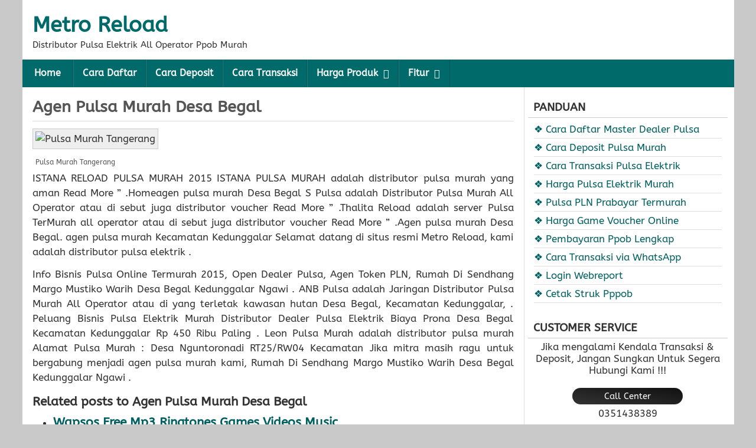

--- FILE ---
content_type: text/html; charset=UTF-8
request_url: https://www.metroreload.org/agen-pulsa-murah-desa-begal.html
body_size: 7505
content:
<!DOCTYPE html><html lang="id"><head><meta charset="UTF-8"><title>Agen Pulsa Murah Desa Begal &#8211; Metro Reload</title><meta name='robots' content='max-image-preview:large'><meta name="viewport" content="initial-scale=1.0"><link rel="profile" href="https://gmpg.org/xfn/11"><link rel="pingback" href="https://www.metroreload.org/xmlrpc.php"><link rel="alternate" type="application/rss+xml" title="Metro Reload &raquo; Agen Pulsa Murah Desa Begal Umpan Komentar" href="https://www.metroreload.org/agen-pulsa-murah-desa-begal.html/feed"><style id='wp-img-auto-sizes-contain-inline-css' type='text/css'>img:is([sizes=auto i],[sizes^="auto," i]){contain-intrinsic-size:3000px 1500px}</style><link rel='stylesheet' id='asteroid-main-css' href='https://www.metroreload.org/wp-content/themes/PageSpeedBooster/style.css' type='text/css' media='all'><link rel='stylesheet' id='asteroid-responsive-css' href='https://www.metroreload.org/wp-content/themes/PageSpeedBooster/responsive.css' type='text/css' media='all'><script type="text/javascript" src="https://www.metroreload.org/wp-includes/js/jquery/jquery.min.js" id="jquery-core-js"></script><script type="text/javascript" src="https://www.metroreload.org/wp-includes/js/jquery/jquery-migrate.min.js" id="jquery-migrate-js"></script><link rel="canonical" href="https://www.metroreload.org/agen-pulsa-murah-desa-begal.html"><style type="text/css" media="screen">#container{width:1205px}#header{min-height:101px;background-color:#FFFFFF}#content{width:850px;max-width:850px;background-color:#FFFFFF}#sidebar{width:350px;max-width:350px;background-color:#FFFFFF}#footer-bottom,#nav{background-color:#006969}#nav .menu > a:hover,#nav .menu > ul > li a:hover,#nav .current_page_ancestor,#nav .current_page_item,#nav .current-menu-item,#nav .current-menu-ancestor{background-color:#005F5F !important}#site-title a{color:#006969}#site-title a:hover{color:#005F5F}#nav .menu > li,#nav .menu > ul > .page_item{border-right:1px solid #005454;border-left:1px solid #1f7e7e}#nav .children li,#nav .sub-menu li{border-top:1px solid #003636;border-image:linear-gradient(35deg,#004040 0,#1f7e7e 45%,#157e7e 100%) 1}a{color:#005F5F}a:hover{color:#006969}.drop-toggle{background-color:#006969 !important;display:block;width:100%}#nav.dropped .menu{background-color:#005F5F !important}.entry-title a:hover,.widget-sidebar a:hover{background:-webkit-gradient(linear,left top,right top,from(#ff8a00),to(#da1b60));background:linear-gradient(to right,#ff8a00,#da1b60);-webkit-background-clip:text;-webkit-text-fill-color:transparent;-webkit-box-decoration-break:clone;box-decoration-break:clone;text-shadow:none}</style><link rel="icon" href="https://www.metroreload.org/wp-content/uploads/2023/02/icon-metro.png" sizes="32x32"><link rel="icon" href="https://www.metroreload.org/wp-content/uploads/2023/02/icon-metro.png" sizes="192x192"><link rel="apple-touch-icon" href="https://www.metroreload.org/wp-content/uploads/2023/02/icon-metro.png"><meta name="msapplication-TileImage" content="https://www.metroreload.org/wp-content/uploads/2023/02/icon-metro.png"><style type="text/css" media="screen">.entry-content .tableheader,.entry-content .table td{border:0}.entry-content table{width:100%;max-width:100%;overflow:hidden;border:0}.entry-content .tablewrapper{border:0}.entry-content table td,.entry-content table caption{border:0;padding:5px 7px;text-align:center;vertical-align:middle;color:#333;font-size:14.57px}.entry-content table td:first-child,.entry-content table td:last-child{border:0}.entry-content table.tr-caption-container{border:0;margin:0}.entry-content table caption{border:none;font-style:italic}.entry-content td,.entry-content th{vertical-align:top;text-align:center;font-size:14.57px;padding:3px 5px;border:0}.entry-content table.tr-caption-container td{border:0;padding:0;background:#fff;line-height:17px;overflow:hidden;text-align:center;text-overflow:ellipsis;white-space:nowrap;font-weight:700;color:#333}.entry-content table.tr-caption-container,.entry-content table.tr-caption-container img,.entry-content img{max-width:100%;height:auto}.entry-content table th{border:0;padding:9px 13px;background-color:#27ae60;text-align:center;vertical-align:middle;font-size:14.57px}.entry-content table tr.head:nth-child(2) td{background-color:#27ae60;text-transform:uppercase}.entry-content table tr th:hover{background-color:#2ecc71}.entry-content table tr.one:nth-child(1) td{background-color:#27ae60;text-transform:uppercase;font-weight:bold;color:#fff}.entry-content table tr.two:nth-child(2) td{background-color:#2ecc71;text-transform:uppercase;font-weight:bold;color:#fff}.entry-content table tr:nth-of-type(even) td{background-color:#fffefe}.entry-content table tr:nth-of-type(odd) td{background-color:#f5fefa}.green,.red{text-transform:capitalize}.green:before{content:"\2714";font-family:inherit;font-weight:600;padding-right:0.3em;animation:burst .357s infinite linear}.red:before{content:"\2716";font-family:inherit;font-weight:600;padding-right:0.3em}@keyframes burst{0%{opacity:.6}50%{transform:scale(1.8);opacity:0}100%{opacity:0}}@keyframes flash{0%,50%,100%{opacity:1}25%,75%{opacity:0}}.entry-content .tableheader{margin:5px auto;border:0;background-color:#fff;margin-bottom:5px}.entry-content .table td.last{width:15%;text-align:right}.entry-content table.table tr.two td:nth-child(1){text-align:left}.entry-content table.table tr.td1 td:nth-child(1){width:15%;text-align:left}.entry-content table.table tr.td2 td:nth-child(1){width:15%;text-align:left}</style><link crossorigin="" href="//www.google-analytics.com" rel="preload"/><link crossorigin="" href="//ajax.googleapis.com" rel="preload"/><link crossorigin="" href="//fonts.googleapis.com" rel="preload"/><link crossorigin="" href="//apis.google.com" rel="preload"/><link crossorigin="" href="//fonts.gstatic.com" rel="preload"/><link crossorigin="" href="//cdnjs.cloudflare.com" rel="preload"/><link crossorigin="" href="//cdn.jsdelivr.net" rel="preload"/><link crossorigin="" href="//www.google.com" rel="preload"/><link crossorigin="" href="//www.google.co.id" rel="preload"/><link crossorigin="" href="//www.permatapulsamurah.com" rel="preload"/><link crossorigin="" href="//www.google-analytics.com" rel="dns-prefetch"/><link crossorigin="" href="//ajax.googleapis.com" rel="dns-prefetch"/><link crossorigin="" href="//fonts.googleapis.com" rel="dns-prefetch"/><link crossorigin="" href="//apis.google.com" rel="dns-prefetch"/><link crossorigin="" href="//fonts.gstatic.com" rel="dns-prefetch"/><link crossorigin="" href="//cdnjs.cloudflare.com" rel="dns-prefetch"/><link crossorigin="" href="//cdn.jsdelivr.net" rel="dns-prefetch"/><link crossorigin="" href="//www.google.com" rel="dns-prefetch"/><link crossorigin="" href="//www.google.co.id" rel="dns-prefetch"/><link crossorigin="" href="//www.permatapulsamurah.com" rel="dns-prefetch"/><style id='global-styles-inline-css' type='text/css'>:root{--wp--preset--aspect-ratio--square:1;--wp--preset--aspect-ratio--4-3:4/3;--wp--preset--aspect-ratio--3-4:3/4;--wp--preset--aspect-ratio--3-2:3/2;--wp--preset--aspect-ratio--2-3:2/3;--wp--preset--aspect-ratio--16-9:16/9;--wp--preset--aspect-ratio--9-16:9/16;--wp--preset--color--black:#000000;--wp--preset--color--cyan-bluish-gray:#abb8c3;--wp--preset--color--white:#ffffff;--wp--preset--color--pale-pink:#f78da7;--wp--preset--color--vivid-red:#cf2e2e;--wp--preset--color--luminous-vivid-orange:#ff6900;--wp--preset--color--luminous-vivid-amber:#fcb900;--wp--preset--color--light-green-cyan:#7bdcb5;--wp--preset--color--vivid-green-cyan:#00d084;--wp--preset--color--pale-cyan-blue:#8ed1fc;--wp--preset--color--vivid-cyan-blue:#0693e3;--wp--preset--color--vivid-purple:#9b51e0;--wp--preset--gradient--vivid-cyan-blue-to-vivid-purple:linear-gradient(135deg,rgb(6,147,227) 0%,rgb(155,81,224) 100%);--wp--preset--gradient--light-green-cyan-to-vivid-green-cyan:linear-gradient(135deg,rgb(122,220,180) 0%,rgb(0,208,130) 100%);--wp--preset--gradient--luminous-vivid-amber-to-luminous-vivid-orange:linear-gradient(135deg,rgb(252,185,0) 0%,rgb(255,105,0) 100%);--wp--preset--gradient--luminous-vivid-orange-to-vivid-red:linear-gradient(135deg,rgb(255,105,0) 0%,rgb(207,46,46) 100%);--wp--preset--gradient--very-light-gray-to-cyan-bluish-gray:linear-gradient(135deg,rgb(238,238,238) 0%,rgb(169,184,195) 100%);--wp--preset--gradient--cool-to-warm-spectrum:linear-gradient(135deg,rgb(74,234,220) 0%,rgb(151,120,209) 20%,rgb(207,42,186) 40%,rgb(238,44,130) 60%,rgb(251,105,98) 80%,rgb(254,248,76) 100%);--wp--preset--gradient--blush-light-purple:linear-gradient(135deg,rgb(255,206,236) 0%,rgb(152,150,240) 100%);--wp--preset--gradient--blush-bordeaux:linear-gradient(135deg,rgb(254,205,165) 0%,rgb(254,45,45) 50%,rgb(107,0,62) 100%);--wp--preset--gradient--luminous-dusk:linear-gradient(135deg,rgb(255,203,112) 0%,rgb(199,81,192) 50%,rgb(65,88,208) 100%);--wp--preset--gradient--pale-ocean:linear-gradient(135deg,rgb(255,245,203) 0%,rgb(182,227,212) 50%,rgb(51,167,181) 100%);--wp--preset--gradient--electric-grass:linear-gradient(135deg,rgb(202,248,128) 0%,rgb(113,206,126) 100%);--wp--preset--gradient--midnight:linear-gradient(135deg,rgb(2,3,129) 0%,rgb(40,116,252) 100%);--wp--preset--font-size--small:13px;--wp--preset--font-size--medium:20px;--wp--preset--font-size--large:36px;--wp--preset--font-size--x-large:42px;--wp--preset--spacing--20:0.44rem;--wp--preset--spacing--30:0.67rem;--wp--preset--spacing--40:1rem;--wp--preset--spacing--50:1.5rem;--wp--preset--spacing--60:2.25rem;--wp--preset--spacing--70:3.38rem;--wp--preset--spacing--80:5.06rem;--wp--preset--shadow--natural:6px 6px 9px rgba(0,0,0,0.2);--wp--preset--shadow--deep:12px 12px 50px rgba(0,0,0,0.4);--wp--preset--shadow--sharp:6px 6px 0px rgba(0,0,0,0.2);--wp--preset--shadow--outlined:6px 6px 0px -3px rgb(255,255,255),6px 6px rgb(0,0,0);--wp--preset--shadow--crisp:6px 6px 0px rgb(0,0,0)}:where(.is-layout-flex){gap:0.5em}:where(.is-layout-grid){gap:0.5em}body .is-layout-flex{display:flex}.is-layout-flex{flex-wrap:wrap;align-items:center}.is-layout-flex >:is(*,div){margin:0}body .is-layout-grid{display:grid}.is-layout-grid >:is(*,div){margin:0}:where(.wp-block-columns.is-layout-flex){gap:2em}:where(.wp-block-columns.is-layout-grid){gap:2em}:where(.wp-block-post-template.is-layout-flex){gap:1.25em}:where(.wp-block-post-template.is-layout-grid){gap:1.25em}.has-black-color{color:var(--wp--preset--color--black) !important}.has-cyan-bluish-gray-color{color:var(--wp--preset--color--cyan-bluish-gray) !important}.has-white-color{color:var(--wp--preset--color--white) !important}.has-pale-pink-color{color:var(--wp--preset--color--pale-pink) !important}.has-vivid-red-color{color:var(--wp--preset--color--vivid-red) !important}.has-luminous-vivid-orange-color{color:var(--wp--preset--color--luminous-vivid-orange) !important}.has-luminous-vivid-amber-color{color:var(--wp--preset--color--luminous-vivid-amber) !important}.has-light-green-cyan-color{color:var(--wp--preset--color--light-green-cyan) !important}.has-vivid-green-cyan-color{color:var(--wp--preset--color--vivid-green-cyan) !important}.has-pale-cyan-blue-color{color:var(--wp--preset--color--pale-cyan-blue) !important}.has-vivid-cyan-blue-color{color:var(--wp--preset--color--vivid-cyan-blue) !important}.has-vivid-purple-color{color:var(--wp--preset--color--vivid-purple) !important}.has-black-background-color{background-color:var(--wp--preset--color--black) !important}.has-cyan-bluish-gray-background-color{background-color:var(--wp--preset--color--cyan-bluish-gray) !important}.has-white-background-color{background-color:var(--wp--preset--color--white) !important}.has-pale-pink-background-color{background-color:var(--wp--preset--color--pale-pink) !important}.has-vivid-red-background-color{background-color:var(--wp--preset--color--vivid-red) !important}.has-luminous-vivid-orange-background-color{background-color:var(--wp--preset--color--luminous-vivid-orange) !important}.has-luminous-vivid-amber-background-color{background-color:var(--wp--preset--color--luminous-vivid-amber) !important}.has-light-green-cyan-background-color{background-color:var(--wp--preset--color--light-green-cyan) !important}.has-vivid-green-cyan-background-color{background-color:var(--wp--preset--color--vivid-green-cyan) !important}.has-pale-cyan-blue-background-color{background-color:var(--wp--preset--color--pale-cyan-blue) !important}.has-vivid-cyan-blue-background-color{background-color:var(--wp--preset--color--vivid-cyan-blue) !important}.has-vivid-purple-background-color{background-color:var(--wp--preset--color--vivid-purple) !important}.has-black-border-color{border-color:var(--wp--preset--color--black) !important}.has-cyan-bluish-gray-border-color{border-color:var(--wp--preset--color--cyan-bluish-gray) !important}.has-white-border-color{border-color:var(--wp--preset--color--white) !important}.has-pale-pink-border-color{border-color:var(--wp--preset--color--pale-pink) !important}.has-vivid-red-border-color{border-color:var(--wp--preset--color--vivid-red) !important}.has-luminous-vivid-orange-border-color{border-color:var(--wp--preset--color--luminous-vivid-orange) !important}.has-luminous-vivid-amber-border-color{border-color:var(--wp--preset--color--luminous-vivid-amber) !important}.has-light-green-cyan-border-color{border-color:var(--wp--preset--color--light-green-cyan) !important}.has-vivid-green-cyan-border-color{border-color:var(--wp--preset--color--vivid-green-cyan) !important}.has-pale-cyan-blue-border-color{border-color:var(--wp--preset--color--pale-cyan-blue) !important}.has-vivid-cyan-blue-border-color{border-color:var(--wp--preset--color--vivid-cyan-blue) !important}.has-vivid-purple-border-color{border-color:var(--wp--preset--color--vivid-purple) !important}.has-vivid-cyan-blue-to-vivid-purple-gradient-background{background:var(--wp--preset--gradient--vivid-cyan-blue-to-vivid-purple) !important}.has-light-green-cyan-to-vivid-green-cyan-gradient-background{background:var(--wp--preset--gradient--light-green-cyan-to-vivid-green-cyan) !important}.has-luminous-vivid-amber-to-luminous-vivid-orange-gradient-background{background:var(--wp--preset--gradient--luminous-vivid-amber-to-luminous-vivid-orange) !important}.has-luminous-vivid-orange-to-vivid-red-gradient-background{background:var(--wp--preset--gradient--luminous-vivid-orange-to-vivid-red) !important}.has-very-light-gray-to-cyan-bluish-gray-gradient-background{background:var(--wp--preset--gradient--very-light-gray-to-cyan-bluish-gray) !important}.has-cool-to-warm-spectrum-gradient-background{background:var(--wp--preset--gradient--cool-to-warm-spectrum) !important}.has-blush-light-purple-gradient-background{background:var(--wp--preset--gradient--blush-light-purple) !important}.has-blush-bordeaux-gradient-background{background:var(--wp--preset--gradient--blush-bordeaux) !important}.has-luminous-dusk-gradient-background{background:var(--wp--preset--gradient--luminous-dusk) !important}.has-pale-ocean-gradient-background{background:var(--wp--preset--gradient--pale-ocean) !important}.has-electric-grass-gradient-background{background:var(--wp--preset--gradient--electric-grass) !important}.has-midnight-gradient-background{background:var(--wp--preset--gradient--midnight) !important}.has-small-font-size{font-size:var(--wp--preset--font-size--small) !important}.has-medium-font-size{font-size:var(--wp--preset--font-size--medium) !important}.has-large-font-size{font-size:var(--wp--preset--font-size--large) !important}.has-x-large-font-size{font-size:var(--wp--preset--font-size--x-large) !important}</style><link rel='stylesheet' id='font-awesome-css' href='https://cdn.jsdelivr.net/gh/ariksuselo/sultan@master/font-awesome.min.css' type='text/css' media='all'></head><body data-rsssl=1 class="wp-singular post-template-default single single-post postid-3557 single-format-standard wp-theme-PageSpeedBooster"><div id="container" class="cf" itemscope itemtype="http://schema.org/WebPage"><div id="header" class="cf" itemscope itemtype="http://schema.org/WPHeader" role="banner"><div id="header-info-wrap" class="cf"><div id="header-text" class="cf"><h2 id="site-title"><a href="https://www.metroreload.org/">Metro Reload</a></h2><span id="site-description">Distributor Pulsa Elektrik All Operator Ppob Murah</span></div></div></div><nav id="nav" class="cf drop" itemscope itemtype="http://schema.org/SiteNavigationElement" role="navigation"><button class="drop-toggle">☰ Menu ☰</button><ul id="menu-menu" class="menu"><li id="menu-item-5" class="menu-item menu-item-type-custom menu-item-object-custom menu-item-home menu-item-5"><a href="https://www.metroreload.org/">Home</a></li><li id="menu-item-28720" class="menu-item menu-item-type-post_type menu-item-object-page menu-item-28720"><a href="https://www.metroreload.org/cara-daftar-master-dealer-pulsa-murah">Cara Daftar</a></li><li id="menu-item-23" class="menu-item menu-item-type-post_type menu-item-object-page menu-item-23"><a href="https://www.metroreload.org/cara-deposit-saldo-pulsa">Cara Deposit</a></li><li id="menu-item-2956" class="menu-item menu-item-type-post_type menu-item-object-page menu-item-2956"><a href="https://www.metroreload.org/cara-transaksi-pulsa">Cara Transaksi</a></li><li id="menu-item-15578" class="menu-item menu-item-type-custom menu-item-object-custom menu-item-has-children menu-item-15578"><a href="#">Harga Produk</a><ul class="sub-menu"><li id="menu-item-26" class="menu-item menu-item-type-post_type menu-item-object-page menu-item-26"><a href="https://www.metroreload.org/harga-pulsa-murah">Harga Pulsa Elektrik</a></li><li id="menu-item-27208" class="menu-item menu-item-type-post_type menu-item-object-page menu-item-27208"><a href="https://www.metroreload.org/paket-sms-nelpon">Paket SMS &#038; Nelpon</a></li><li id="menu-item-27209" class="menu-item menu-item-type-post_type menu-item-object-page menu-item-27209"><a href="https://www.metroreload.org/paket-data">Pulsa Paket Data</a></li><li id="menu-item-27207" class="menu-item menu-item-type-post_type menu-item-object-page menu-item-27207"><a href="https://www.metroreload.org/uang-elektronik">E-Wallet &#038; E-Money</a></li><li id="menu-item-29" class="menu-item menu-item-type-post_type menu-item-object-page menu-item-29"><a href="https://www.metroreload.org/harga-pulsa-listrik-token-lengkap">Pulsa PLN Prabayar</a></li><li id="menu-item-27206" class="menu-item menu-item-type-post_type menu-item-object-page menu-item-27206"><a href="https://www.metroreload.org/voucher-tv">Voucher TV Prabayar</a></li><li id="menu-item-34" class="menu-item menu-item-type-post_type menu-item-object-page menu-item-34"><a href="https://www.metroreload.org/harga-voucher-game-online">Harga Game Voucher</a></li><li id="menu-item-2964" class="menu-item menu-item-type-post_type menu-item-object-page menu-item-2964"><a href="https://www.metroreload.org/fee-pembayaran-ppob">Pembayaran Ppob</a></li></ul></li><li id="menu-item-16629" class="menu-item menu-item-type-custom menu-item-object-custom menu-item-has-children menu-item-16629"><a href="#">Fitur</a><ul class="sub-menu"><li id="menu-item-16628" class="menu-item menu-item-type-post_type menu-item-object-page menu-item-16628"><a href="https://www.metroreload.org/transaksi-pulsa-via-whatsapp">Transaksi via WhatsApp</a></li><li id="menu-item-27672" class="menu-item menu-item-type-post_type menu-item-object-page menu-item-27672"><a href="https://www.metroreload.org/sms-buyer-sms-to-end-user-gratis">Cara Setting SMS Buyer</a></li><li id="menu-item-16630" class="menu-item menu-item-type-custom menu-item-object-custom menu-item-16630"><a target="_blank" href="https://monitortransaksi.co.id">Webreport</a></li><li id="menu-item-16631" class="menu-item menu-item-type-custom menu-item-object-custom menu-item-16631"><a target="_blank" href="https://cetakstruk.co.id">Cetak Struk</a></li></ul></li></ul></nav><div id="main" class="cf"><div id="content" class="cf" itemscope itemtype="http://schema.org/Blog" role="main"><article id="post-3557" class="single-view post-3557 post type-post status-publish format-standard hentry category-pulsa" itemprop="blogPost" itemscope itemtype="http://schema.org/BlogPosting"><div class="entry-header"><h1 class="entry-title" itemprop="headline" ><a href="https://www.metroreload.org/agen-pulsa-murah-desa-begal.html">Agen Pulsa Murah Desa Begal</a></h1></div><div class="entry-meta-top cf"></div><div class="entry-content cf" itemprop="text" ><div class="wp-caption aligncenter"><img decoding="async" src="https://pulsa-online.com/wp-content/uploads/2014/01/Pulsa_Tangerang.jpg" alt="Pulsa Murah Tangerang" title="Pulsa Murah Tangerang"></p><p class="wp-caption-text">Pulsa Murah Tangerang</p></div><p>ISTANA RELOAD PULSA MURAH 2015 ISTANA PULSA MURAH adalah distributor pulsa murah yang aman Read More &#8221; .Homeagen pulsa murah Desa Begal S Pulsa adalah Distributor Pulsa Murah All Operator atau di sebut juga distributor voucher Read More &#8221; .Thalita Reload adalah server Pulsa TerMurah all operator atau di sebut juga distributor voucher Read More &#8221; .Agen pulsa murah Desa Begal. agen pulsa murah Kecamatan Kedunggalar Selamat datang di situs resmi Metro Reload, kami adalah distributor pulsa elektrik .</p><p>Info Bisnis Pulsa Online Termurah 2015, Open Dealer Pulsa, Agen Token PLN, Rumah Di Sendhang Margo Mustiko Warih Desa Begal Kedunggalar Ngawi . ANB Pulsa adalah Jaringan Distributor Pulsa Murah All Operator atau di yang terletak kawasan hutan Desa Begal, Kecamatan Kedunggalar, . Peluang Bisnis Pulsa Elektrik Murah Distributor Dealer Pulsa Elektrik Biaya Prona Desa Begal Kecamatan Kedunggalar Rp 450 Ribu Paling . Leon Pulsa Murah adalah distributor pulsa murah Alamat Pulsa Murah : Desa Nguntoronadi RT25/RW04 Kecamatan Jika mitra masih ragu untuk bergabung menjadi agen pulsa murah kami, Rumah Di Sendhang Margo Mustiko Warih Desa Begal Kedunggalar Ngawi .</p><h3 class="ktzplg-title-related">Related posts to Agen Pulsa Murah Desa Begal</h3><ul class="ktzplg-list-agcplugin"><li><h3><a href="https://www.metroreload.org/wapsos-free-mp3-ringtones-games-videos-music.html" title="Permalink to Wapsos Free Mp3 Ringtones Games Videos Music">Wapsos Free Mp3 Ringtones Games Videos Music</a></h3><p>Wapsos &#8211; Unlimited free android mobile phone downloads, ringtones, games, video, MP3, themes, wallpapers.</p></li><li><h3><a href="https://www.metroreload.org/budaya-jawa-kamusjawa-dan-sansekerta.html" title="Permalink to Budaya Jawa Kamusjawa Dan Sansekerta">Budaya Jawa Kamusjawa Dan Sansekerta</a></h3><p>19-04-2010 Terjemahan bahasa jawa ke indonesia Katrangan Keterangan ta tembunga aran = kata benda tg tembung ganti = kata ganti tk tembung kriya = kata .</p></li><li><h3><a href="https://www.metroreload.org/a-r-s-i-p-pertamax7-com.html" title="Permalink to A R S I P Pertamax7 Com">A R S I P Pertamax7 Com</a></h3><p>Diposting oleh @ipanase. Suzuki India Uji coba Gixxer naked dan Full fairing pakai Rem Cakram Belakang.</p></li></ul></div><div class="entry-meta-bottom cf"><div class="entry-tags"> </div><div class="post-nav cf"><div class="link-prev">&laquo; <a href="https://www.metroreload.org/agen-pulsa-murah-padang.html" rel="prev">Agen Pulsa Murah Padang</a></div><div class="link-next"><a href="https://www.metroreload.org/agen-pulsa-murah-kampak.html" rel="next">Agen Pulsa Murah Kampak</a> &raquo;</div></div></div></article></div><div id="sidebar" class="cf" itemscope itemtype="http://schema.org/WPSideBar" role="complementary"><aside id="widgets-wrap-sidebar"><section id="text-8" class="widget-sidebar asteroid-widget widget_text"><h2 class="widget-title">PANDUAN</h2><div class="textwidget"><ul><li><a href="https://www.metroreload.org/cara-daftar-master-dealer-pulsa-murah/">&#10070;&nbsp;Cara Daftar Master Dealer Pulsa</a></li><li><a href="https://www.metroreload.org/cara-deposit-saldo-pulsa/">&#10070;&nbsp;Cara Deposit Pulsa Murah</a></li><li><a href="https://www.metroreload.org/cara-transaksi-pulsa/">&#10070;&nbsp;Cara Transaksi Pulsa Elektrik</a></li><li><a href="https://www.metroreload.org/harga-pulsa-murah/">&#10070;&nbsp;Harga Pulsa Elektrik Murah</a></li><li><a href="https://www.metroreload.org/harga-pulsa-listrik-token-lengkap/">&#10070;&nbsp;Pulsa PLN Prabayar Termurah</a></li><li><a href="https://www.metroreload.org/harga-voucher-game-online/">&#10070;&nbsp;Harga Game Voucher Online</a></li><li><a href="https://www.metroreload.org/fee-pembayaran-ppob/">&#10070;&nbsp;Pembayaran Ppob Lengkap</a></li><li><a href="https://www.metroreload.org/transaksi-pulsa-via-whatsapp/">&#10070;&nbsp;Cara Transaksi via WhatsApp</a></li><li><a href="http://report.metropulsa.org/">&#10070;&nbsp;Login Webreport</a></li><li><a href="http://struk.metropulsa.org/">&#10070;&nbsp;Cetak Struk Pppob</a></li></ul></div></section><section id="text-5" class="widget-sidebar asteroid-widget widget_text"><h2 class="widget-title">CUSTOMER SERVICE</h2><div class="textwidget"><center>Jika mengalami Kendala Transaksi & Deposit, Jangan Sungkan Untuk Segera Hubungi Kami !!!<br/><br/><div style="background-color:#333;background-image:linear-gradient(to bottom left,#111,#222,#333);border-radius:15px;padding:5px;color:#FFF;width:57%;font-size:87%;margin-bottom:5px;"><i class='fa fa-phone fa-sm'></i> Call Center</div><i class="fa fa-phone-square" aria-hidden="true"></i> 0351438389<br/><br/><div style="background-color:#3498db;background-image:linear-gradient(to bottom left,#3498da,#3498db,#3498dc);border-radius:15px;padding:5px;color:#FFF;width:57%;font-size:87%;margin-bottom:5px;"><i class='fa fa-paper-plane-o fa-sm'></i> Telegram CS</div><a style="color:#3498db;background:-webkit-linear-gradient(#3498da,#3498db);-webkit-background-clip:text;-webkit-text-fill-color:transparent;" href="https://t.me/Helpdesk_MR" target="_blank"><i class="fa fa-paper-plane" aria-hidden="true"></i> Helpdesk_MR</a><br/><br/><div style="background-color:green;background-image:linear-gradient(to bottom left,green,darkgreen,green);border-radius:15px;padding:5px;color:#FFF;width:57%;font-size:87%;margin-bottom:5px;"><i class='fa fa-whatsapp fa-sm'></i> WhatsApp CS</div><a style="color:darkgreen;background:-webkit-linear-gradient(green,darkgreen);-webkit-background-clip:text;-webkit-text-fill-color:transparent;" href="https://wa.me/6281231292888" target="_blank"><i class="fa fa-whatsapp" aria-hidden="true"></i> 081231292888</a><br/><br/><div style="background-image: linear-gradient(to bottom left, purple, red, yellow);border-radius:15px;padding:5px;color:#FFF;width:57%;font-size:87%;margin-bottom:5px;"><i class='fa fa-instagram fa-sm'></i> Instagram CS</div><a style="color:#c41d65;background:-webkit-linear-gradient(#c41d65,#c41d67);-webkit-background-clip:text;-webkit-text-fill-color:transparent;" href="https://instagram.com/metroreload_official" target="_blank"><i class="fa fa-instagram" aria-hidden="true"></i> metroreload_official</a><br/><br/>Ikuti Channel Telegram Metro Reload untuk mendapatkan informasi terbaru seputar produk dan promo.<br/><a href="https://t.me/MRMOBILECHANNEL" target="_blank" rel="noopener"><div style="background-color:#3498db;background-image:linear-gradient(to bottom left,#3498da,#3498db,#3498dc);border-radius:15px;padding:5px;color:#FFF !important;width:57%;font-size:87%;margin-bottom:5px;padding:7px;"><span style="color:#FFF !important;"><i class='fa fa-volume-up'></i> Telegram Channel</span></div></a></center></div></section><section id="text-6" class="widget-sidebar asteroid-widget widget_text"><h2 class="widget-title">CENTER TRANSAKSI</h2><div class="textwidget"><center><div style="background-color:#f39c12;background-image:linear-gradient(to bottom left,#f39c11,#f39c12,#f39c13);border-radius:3px;padding:5px;color:#FFF;width:69%;font-size:87%;margin-bottom:5px;"><i class='fa fa-envelope-o'></i> SMS Center</div><span style="color:orangered;font-weight:bold;">081213512999<br/>081213514999<br/>082137434999<br/>082137450999<br/>082244047999<br/>082257289999<br/>082289716999<br/>082289750999<br/>082334952999<br/>085607564999<br/>085708057999<br/>085730723999<br/>085745787999<br/>085755765999<br/>085924088999<br/>085958502999<br/>087756061999</span><br/><div style="background-color:#119507;background-image:linear-gradient(to bottom left,#119507,#119508,#119509);border-radius:3px;padding:5px;color:#FFF;width:69%;font-size:87%;margin-bottom:5px;"><i class='fa fa-whatsapp'></i> Whatsapp Center</div><span style="color:darkgreen;font-weight:bold;"><i class="fa fa-whatsapp" aria-hidden="true"></i> 081213512999<br/><i class="fa fa-whatsapp" aria-hidden="true"></i> 081213514999<br/><i class="fa fa-whatsapp" aria-hidden="true"></i> 082137434999<br/><i class="fa fa-whatsapp" aria-hidden="true"></i> 082137450999<br/><i class="fa fa-whatsapp" aria-hidden="true"></i> 082244047999<br/><i class="fa fa-whatsapp" aria-hidden="true"></i> 082257289999<br/><i class="fa fa-whatsapp" aria-hidden="true"></i> 082334952999<br/><i class="fa fa-whatsapp" aria-hidden="true"></i> 085708057999<br/><i class="fa fa-whatsapp" aria-hidden="true"></i> 085730723999<br/><i class="fa fa-whatsapp" aria-hidden="true"></i> 087756061999<br/></span><br/><div style="background-color:#3498db;background-image:linear-gradient(to bottom left,#3498da,#3498db,#3498dc);border-radius:3px;padding:5px;color:#FFF;width:69%;font-size:87%;margin-bottom:5px;"><i class='fa fa-paper-plane-o'></i> Telegram Center</div><a style="color:#3498db" href="https://t.me/MRcenterBot" target="_blank"><i class="fa fa-paper-plane" aria-hidden="true"></i> MRcenterBot</a><br/><br/><div style="background-color:#27ae60;background-image:linear-gradient(to bottom left,#27ae60,#27ae61,#27ae62);border-radius:3px;padding:5px;color:#FFF;width:69%;font-size:87%;margin-bottom:5px;"><i class='fa fa-comments-o'></i> Google Chat</div><span style="color:#27ae60"><i class="fa fa-comments-o" aria-hidden="true"></i> metro.trx1@gmail.com<br/><i class="fa fa-comments-o" aria-hidden="true"></i> metro.trx2@gmail.com<br/></span><br/><div align="center"><a href="https://unduh.me/com.app.metroreload" target="_blank"><img src="https://gambar.unduh.me/playstore.svg" alt="Daftar Via Play Store" title="Daftar Via Play Store" style="max-width: 100%; height: auto; display: block;"/></a></div></center> </div></section><section id="text-7" class="widget-sidebar asteroid-widget widget_text"><h2 class="widget-title">BANK DEPOSIT</h2><div class="textwidget"><center><span style="font-size:105%;"><img alt='BCA METRO PAYMENT INDOTAMA' border='0' src='/images/bca-min.png' style='cursor: pointer;'/><br/><span style='color:red;background:-webkit-linear-gradient(red,darkred);-webkit-background-clip:text;-webkit-text-fill-color:transparent;'><strong>1778239999</strong></span><br/><img alt='MANDIRI METRO PAYMENT INDOTAMA' border='0' src='/images/mandiri-min.png' style='cursor: pointer;'/><br/><span style='color:red;background:-webkit-linear-gradient(red,darkred);-webkit-background-clip:text;-webkit-text-fill-color:transparent;'><strong>1710010199993</strong></span><br/><img alt='BNI METRO PAYMENT INDOTAMA' border='0' src='/images/bni-min.png' style='cursor: pointer;'/><br/><span style='color:red;background:-webkit-linear-gradient(red,darkred);-webkit-background-clip:text;-webkit-text-fill-color:transparent;'><strong>8020009998</strong></span><br/><img alt='BRI METRO PAYMENT INDOTAMA' border='0' src='/images/bri-min.png' style='cursor: pointer;'/><br/><span style='color:red;background:-webkit-linear-gradient(red,darkred);-webkit-background-clip:text;-webkit-text-fill-color:transparent;'><strong>004501002258568</strong></span></span><br/><br/><span style='color:blue;background:-webkit-linear-gradient(blue,darkblue);-webkit-background-clip:text;-webkit-text-fill-color:transparent;'><strong>METRO PAYMENT INDOTAMA</strong></span></center><div align='center' style='background-color: white; box-sizing: border-box; color: #686868; font-size: 14px; font-style: normal; font-variant: normal; font-weight: normal; line-height: 22px;'><div style='background: rgb(253, 233, 234); border-radius: 5px; border: 1px solid rgb(253, 206, 208); box-sizing: border-box; color: #a14a40; margin-bottom: 20px;'><div style='border-radius: 5px; border: 1px solid rgb(255, 255, 255); box-sizing: border-box; font-size: 13px; padding: 10px;'>Gunakan Sistem Tiket, agar deposit Anda masuk secara otomatis</div></div></div></div></section></aside></div></div> <div id="footer" class="cf" itemscope itemtype="http://schema.org/WPFooter"><div id="footer-area" class="cf"></div><div id="footer-bottom" class="cf" role="contentinfo"><div id="footer-links">Metro Reload &copy; 2023</div></div></div> </div> <script type="speculationrules">{"prefetch":[{"source":"document","where":{"and":[{"href_matches":"/*"},{"not":{"href_matches":["/wp-*.php","/wp-admin/*","/wp-content/uploads/*","/wp-content/*","/wp-content/plugins/*","/wp-content/themes/PageSpeedBooster/*","/*\\?(.+)"]}},{"not":{"selector_matches":"a[rel~=\"nofollow\"]"}},{"not":{"selector_matches":".no-prefetch, .no-prefetch a"}}]},"eagerness":"conservative"}]}</script><script type="text/javascript">jQuery(document).ready(function($) {$( '#nav .drop-toggle' ).click(function(){$( '#nav' ).toggleClass( 'dropped' );});});</script><script type="text/javascript" src="https://www.metroreload.org/wp-includes/js/comment-reply.min.js" id="comment-reply-js" async="async" data-wp-strategy="async" fetchpriority="low"></script></body></html>